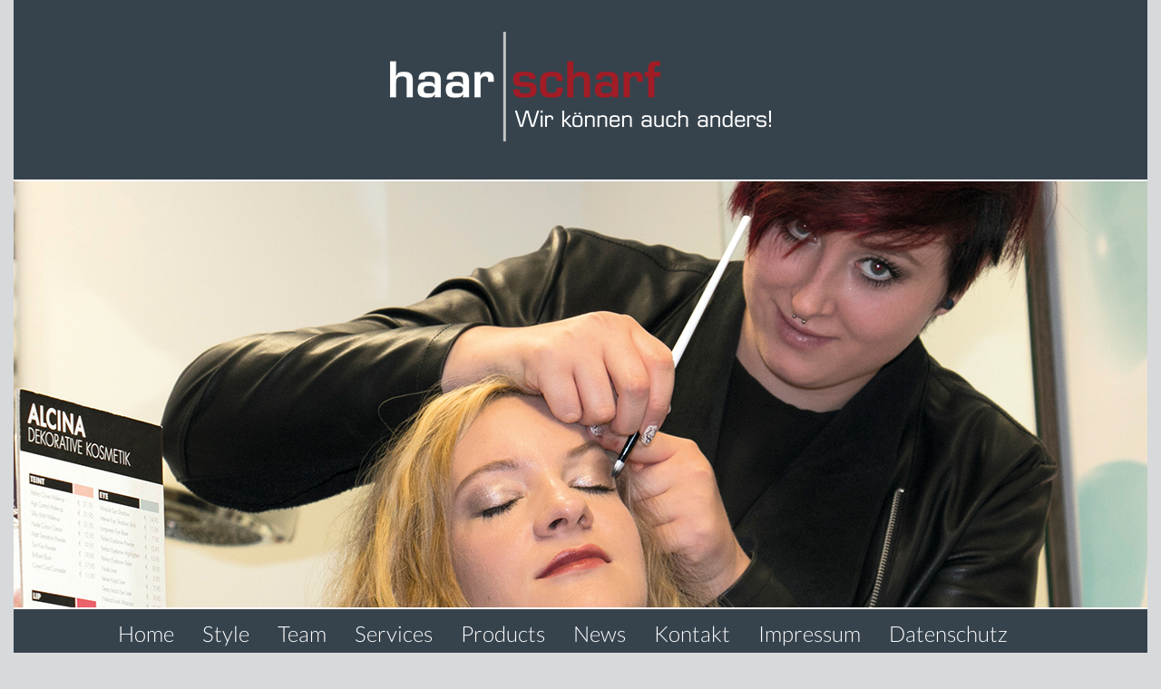

--- FILE ---
content_type: text/css
request_url: https://haarscharf-styling.de/wp-content/uploads/sgf-css/style-d8f7ecc284501b2b65fd7703749147a4.css
body_size: 13118
content:
/*
 Theme Name:   Haarscharf Styling
 Theme URI:    http://www.netts-werk.de/
 Description:  Haarscharf Styling Theme
 Author:       Netts Werk
 Author URI:   http://www.netts-werks.de
 Template:     twentythirteen
 Version:      1.0.0
 License:      GNU General Public License v2 or later
 Text Domain:  twentythirteen
*/

@font-face {
	font-family: "Lato";
	font-weight: 300;
	font-style: italic;
	src: local('Lato Light Italic'), local('Lato-LightItalic'), url(//haarscharf-styling.de/wp-content/uploads/sgf-css/S6u_w4BMUTPHjxsI9w2_Gwftx9897g.woff2) format('woff2'), url(//haarscharf-styling.de/wp-content/uploads/sgf-css/S6u_w4BMUTPHjxsI9w2_Gwfr.woff) format('woff');
	unicode-range: U+0000-00FF, U+0131, U+0152-0153, U+02BB-02BC, U+02C6, U+02DA, U+02DC, U+2000-206F, U+2074, U+20AC, U+2122, U+2191, U+2193, U+2212, U+2215, U+FEFF, U+FFFD;
}
@font-face {
	font-family: "Lato";
	font-weight: 300;
	font-style: normal;
	src: local('Lato Light'), local('Lato-Light'), url(//haarscharf-styling.de/wp-content/uploads/sgf-css/S6u9w4BMUTPHh7USSwiPGQ3q5d0.woff2) format('woff2'), url(//haarscharf-styling.de/wp-content/uploads/sgf-css/S6u9w4BMUTPHh7USSwiPHw.woff) format('woff');
	unicode-range: U+0000-00FF, U+0131, U+0152-0153, U+02BB-02BC, U+02C6, U+02DA, U+02DC, U+2000-206F, U+2074, U+20AC, U+2122, U+2191, U+2193, U+2212, U+2215, U+FEFF, U+FFFD;
}
@font-face {
	font-family: "Lato";
	font-weight: 700;
	font-style: italic;
	src: local('Lato Bold Italic'), local('Lato-BoldItalic'), url(//haarscharf-styling.de/wp-content/uploads/sgf-css/S6u_w4BMUTPHjxsI5wq_Gwftx9897g.woff2) format('woff2'), url(//haarscharf-styling.de/wp-content/uploads/sgf-css/S6u_w4BMUTPHjxsI5wq_Gwfr.woff) format('woff');
	unicode-range: U+0000-00FF, U+0131, U+0152-0153, U+02BB-02BC, U+02C6, U+02DA, U+02DC, U+2000-206F, U+2074, U+20AC, U+2122, U+2191, U+2193, U+2212, U+2215, U+FEFF, U+FFFD;
}

body .site {
    background-color: #fff;
    border-left: none;
    border-right: none;
    margin: 0 auto;
    max-width: 1250px;
    width: 100%;
}

body {
	font-family: 'Lato';
	background-color: #D7D9DB;
}

h1, h2, h3, h4, h5, h6 {
	font-family: 'Lato';
	font-style: italic;
	font-weight: 300;
}

h1 {font-size: 2.75em;
    margin: 0 0 12px;}

h2 {font-size: 2em;}

h3 {font-size: 1.8em;}

p {
	font-size: 1.6em;
	font-style: italic;
	line-height: 1.4;
	font-weight: 300;
}

.hentry {
    padding: 30px 0 10px;
}

.entry-header, .entry-content, .entry-summary, .entry-meta {
    margin: 0 auto;
    max-width: 1100px;
    width: 100%;
}

entry-meta {display: none !important;}

.entry-content a, .comment-content a {
    color: #c7023a;
}

.entry-content a:hover,
.comment-content a:hover {
	color: #000;
}

.archive-title, .archive-meta {display: none;}

#post-5 {
	background-color: #c7023a;
	color: #fff;
	padding-bottom: 50px;}

#post-9 {
	background-color: #c14f8b;
	color: #fff;
	padding-bottom: 50px;}

#post-11, #post-13 {
	background-color: #e7e1d5;
	color: #36434d;
	padding-bottom: 50px;}

#post-16, #post-16 .widget {
	background-color: #ded2e0;
	color: #36434d;}

#post-18 {
	background-color: #b37faf;
	color: #36434d;
	padding-bottom: 50px;}

#post-48, #post-48 .widget {
	background-color: #c3b7c1;
	color: #36434d;}

#post-106, #post-106 .widget {
	background-color: #b7cbc9;
	color: #36434d;}

#post-108, #post-108 .widget {
	background-color: #fffaf7;
	color: #36434d;}

.search-form {display: none;}

a:focus {
	outline: none;
}

.nav-menu li:hover > a,
.nav-menu li a:hover,
.nav-menu li:focus > a,
.nav-menu li a:focus {
	background-color: #5e6971;
	color: #fff;
}

.navbar {
    background-color: #36434d;
    border-top: 2px solid #fff;
    border-bottom: 2px solid #fff;
    text-align: center;}

ul.nav-menu ul a, .nav-menu ul ul a {
    color: #fff;
    margin: 0;
    text-align: left;
    width: 220px;
}

.site-footer {
    background-color: #36434d;}

#impressum h1, #impressum p {font-style: normal;}
#impressum h1 {font-size: 2.5em;}
#impressum p {font-size: 1.2em; line-height: 1.4em;}

#kontakt h1, #kontakt p, #kontakt #wpcf7-f7-p22-o1 {font-style: normal;}
#kontakt h1 {font-size: 2.5em;}
#kontakt p, #kontakt #wpcf7-f7-p22-o1 {font-size: 1.2em; line-height: 1.4em;}
#kontakt #wpcf7-f7-p22-o1 {font-size: 1em;}

.nav-menu li a {
    color: #fff;
    font-size: 1.5em;
    padding: 15px 14px;}

.logo {
    text-align: center;
    background-color: #36434d;
    height: 200px;
    border-bottom: 2px solid #fff;
}

.logo img {margin-top: 35px;  max-width: 420px; max-height: 200px;}

.headerImage img { width: 100%; }

.nav-menu .current_page_item > a,
.nav-menu .current_page_ancestor > a,
.nav-menu .current-menu-item > a,
.nav-menu .current-menu-ancestor > a {
	font-style: normal;
	font-weight:300;
}

ul.nav-menu ul a:hover,
.nav-menu ul ul a:hover,
ul.nav-menu ul a:focus,
.nav-menu ul ul a:focus {
	background-color: #5e6971;
}

.nav-menu .sub-menu, .nav-menu .children {
    background-color: #5e6971;}

.nav-menu .sub-menu,
.nav-menu .children {
	border: 2px solid #fff;
	/*border-top: 0;*/
}

.toggled-on .nav-menu > li a:hover,
	.toggled-on .nav-menu > ul a:hover {
		background-color: #5e6971;
		color: #fff;
	}

.page-id-24 {font-style: normal; font-size: }

.page-id-5 .nav-menu .current_page_item > a, 
.page-id-5 .nav-menu .current_page_ancestor > a, 
.page-id-5 .nav-menu .current-menu-item > a, 
.page-id-5 .nav-menu .current-menu-ancestor > a 
{
color: #c7023a;
}

.page-id-9 .nav-menu .current_page_item > a, 
.page-id-9 .nav-menu .current_page_ancestor > a, 
.page-id-9 .nav-menu .current-menu-item > a, 
.page-id-9 .nav-menu .current-menu-ancestor > a 
{
color: #c14f8b;
}

.page-id-11 .nav-menu .current_page_item > a, 
.page-id-11 .nav-menu .current_page_ancestor > a, 
.page-id-11 .nav-menu .current-menu-item > a, 
.page-id-11 .nav-menu .current-menu-ancestor > a
.page-id-13 .nav-menu .current_page_item > a, 
.page-id-13 .nav-menu .current_page_ancestor > a, 
.page-id-13 .nav-menu .current-menu-item > a, 
.page-id-13 .nav-menu .current-menu-ancestor > a  
{
color: #e7e1d5;
}

.page-id-16 .nav-menu .current_page_item > a, 
.page-id-16 .nav-menu .current_page_ancestor > a, 
.page-id-16 .nav-menu .current-menu-item > a, 
.page-id-16 .nav-menu .current-menu-ancestor > a 
{
color: #ded2e0;
}

.page-id-18 .nav-menu .current_page_item > a, 
.page-id-18 .nav-menu .current_page_ancestor > a, 
.page-id-18 .nav-menu .current-menu-item > a, 
.page-id-18 .nav-menu .current-menu-ancestor > a 
{
color: #b37faf;
}

.category-4 .nav-menu .current_page_item > a, 
.category-4 .nav-menu .current_page_ancestor > a, 
.category-4 .nav-menu .current-menu-item > a, 
.category-4 .nav-menu .current-menu-ancestor > a 
{
color: #925d63;
}


.category-4 .site-content {
	background-color: #925d63;
	color: #fff;
	padding: 5px 0 50px;}

.category-4 article {
	margin: 0 auto;
	max-width: 800px;
	width: 100%;}

.category-4 .site-content p {
	font-size: 1.2em;}

table {font-size: 1.1em; line-height: 1.5em;}

/*Preisliste Damen - Tabelle*/
#pg-48-1 .panel-grid-cell {
    padding-left: 0 !important;
    padding-right: 0 !important;
}
#pg-48-1 {
    margin-left: -40px;
    margin-right: -40px;
}


button,
input[type="submit"],
input[type="button"],
input[type="reset"] {
	background: #36434d; /* Old browsers */
	background: -webkit-linear-gradient(top, #36434d 0%, #36434d 100%); /* Chrome 10+, Safari 5.1+ */
	background:   linear-gradient(to bottom, #36434d 0%, #36434d 100%); /* W3C */
	border: none;
	/*border-bottom: 3px solid #b93207;*/
	border-radius: 2px;
	color: #fff;
	display: inline-block;
	padding: 11px 24px 10px;
	text-decoration: none;
}

button:hover,
button:focus,
input[type="submit"]:hover,
input[type="button"]:hover,
input[type="reset"]:hover,
input[type="submit"]:focus,
input[type="button"]:focus,
input[type="reset"]:focus {
	background: #5e6971; /* Old browsers */
	background: -webkit-linear-gradient(top, #5e6971 0%, #5e6971 100%); /* Chrome 10+, Safari 5.1+ */
	background:   linear-gradient(to bottom, #5e6971 0%, #5e6971 100%); /* W3C */
	outline: none;
}

button:active,
input[type="submit"]:active,
input[type="button"]:active,
input[type="reset"]:active {
	background: #36434d; /* Old browsers */
	background: -webkit-linear-gradient(top, #36434d 0%, #36434d 100%); /* Chrome 10+, Safari 5.1+ */
	background:   linear-gradient(to bottom, #36434d 0%, #36434d 100%); /* W3C */
	border: none;
	/*border-top: 3px solid #b93207;*/
	padding: 10px 24px 11px;
}

button, input, textarea {
    border: 1px solid #5e6971;
}

input:focus,
textarea:focus {
	border: 2px solid #36434d;
	outline: 0;
}

.site-footer {
    text-align: left;
    line-height: 1.3;}

footer.entry-meta {
    display: none;
}

.footerKontaktWeiler, .footerKontaktScheidegg , .footerKontaktStaufen{margin-right: 40px;}

/* Preislisten */

#pg-16-0, #pg-16 .panel-grid-cell .so-panel {
    margin-bottom: 0 !important;
}

#pgc-48-2-0, #pgc-16-1-0, #pgc-106-2-0, #pgc-108-2-0 {
	text-align: center; 
	display: inline-block;}

#pgc-48-2-0 .so-panel, #pgc-16-1-0 .so-panel, #pgc-106-2-0 .so-panel, #pgc-108-2-0 .so-panel {
	width: 180px; float: left;}

#pgc-48-2-0 .widget {background-color: #c3b7c1;}
#pgc-16-1-0 .widget {background-color: #ded2e0;}
#pgc-106-2-0 .widget {background-color: #b7cbc9;}
#pgc-108-2-0 .widget {background-color: #fffaf7;}


.preisWidget {text-align:center;}


/*
.preis-damen, .preiseHerren, .kinderPreise {
text-align: center; 
width: 120px; 
float: left; 
background: #36434d none repeat scroll 0% 0%; 
color: rgb(255, 255, 255); 
border: 10px solid #abb0b4; 
height: 120px; 
/*border-radius: 75px;
-moz-border-radius: 75px; -webkit-border-radius: 75px; border-radius: 75px;
behavior:url(border-radius.htc);
padding-top: 15px;
}
*/
/*
.preis-damen:hover, .preiseHerren:hover, .kinderPreise:hover, .preisAktiv {
	color: #fff;
	background-color: #ab0322; 
}
*/
/*
.page-id-16 .preis-damen:hover, .page-id-16 .preiseHerren:hover, .page-id-16 .kinderPreise:hover {
	color: #fff;
	background-color: #70437e; 
}
*/
/*
.preis-damen p, .preiseHerren p, .kinderPreise p {font-size: 1em; }
*/
.widget {padding: 0 20px 20px 20px;}

.widget {
    -moz-hyphens: auto;
    font-size: 1em;
    word-wrap: break-word;
}

.widget a {
	color: #fff;
}

.widget a:hover {
	color: #fff;
	text-decoration: none;
}


footer { min-height: 200px !important;
display: block;
height: auto !important;
overflow: hidden;
margin: 0px auto;
max-width: 1400px;
}

.footerKontaktScheidegg, .footerKontaktWeiler, .footerKontaktStaufen { margin-bottom: 30px; }

.nivo-caption {
    display: block;
    width: 100px !important;
    height: 100px;
    background: #36434D !important;
    border: 5px solid #abb0b4 !important;
    border-radius: 50px;
    text-align: center;
    padding: 22px 10px !important;
    font-size: 0.9em;
    top: 20px;
    left: 20px !important;
    font-style: italic;
    opacity: 1 !important;
}

.theme-default .nivo-caption {
    font-family: 'Lato', sans-serif !important;
	font-style: italic !important;
	font-weight: normal !important;
}


/*Definieren der Button-Eigenschaften*/
.aktionbutton {
    width: 13em;
    height: 13em;
    background-color: #c7023a; 
    border-radius: 50%;
    -webkit-border-radius: 50%;
    cursor: pointer;
	border: 2px solid #fff;
	color:#fff;
	text-align:center;
	box-sizing:border-box;
	position:absolute;
	bottom:40px; left:50px;
}

.aktionbutton p {
	
	font-size:1.6em;
	padding-top:1.3em;

}

.aktionbutton span {
    line-height: 1.1;
}

/*TEAM*/
div.einzelteam img{
	border-radius:50%;
	-webkit-border-radius:50%;
	/*border:2px solid grey;*/
	}
	
.einzelteam {
    float: left;
	width:100%;
	padding: 2em 2em 3em 2em;
}
h3.pteamlist {
    text-align: center;
}
h2.teamheader{
	text-align:center;
	background-color: #5e6971;
color: #e7e1d5;}


@media (max-width: 421px) { 
	.logo img { width: 96%; }
	.logo { height: 175px; }
	p { font-size: 1em; }
	h1, h2 { font-size: 1.5em; }
	.menu-toggle, .menu-toggle:hover, .menu-toggle:focus, .menu-toggle:active {
    background: transparent none repeat scroll 0% 0%;
    border: medium none;
    padding: 12px 0px 12px 20px;
    color: #fff;
}

.aktionbutton {
	bottom:5px;
}
}

	@media only screen and (min-width: 700px) {
		.einzelteam {
			width: 50%;
		}
		.teambox div:nth-child(3) {
			margin: 0 auto;
			float: none;
			clear: left;
		}
	}

	@media only screen and (min-width: 900px) {
		.einzelteam {
			width: 25%;
		}
		.teambox {
			max-width: 1100px;
		}
		.teambox div:nth-child(3) {
			float: left;
			clear: none;
		}
	}



@media (max-width: 995px) { 
	.nav-menu li a {
    color: #fff;
    font-size: 1.015em;
	 padding: 15px 10px;
	 }
	 
	 .menu-toggle, .menu-toggle:hover, .menu-toggle:focus, .menu-toggle:active {
    background: transparent none repeat scroll 0% 0%;
    border: medium none;
    color: #fff;
    padding: 12px 0px 12px 20px;
	}

	
	/*Definieren der Button-Eigenschaften*/
.aktionbutton {
    width: 7em;
    height: 7em;
    background-color: #c7023a; 
    border-radius: 50%;
    -webkit-border-radius: 50%;
    cursor: pointer;
	border: 2px solid #fff;
	color:#fff;
	text-align:center;
	box-sizing:border-box;
	position:absolute;
	bottom:10px; left:10px;
}

.aktionbutton p {
	
	font-size:0.8em;
	padding-top:1em;

}

}

